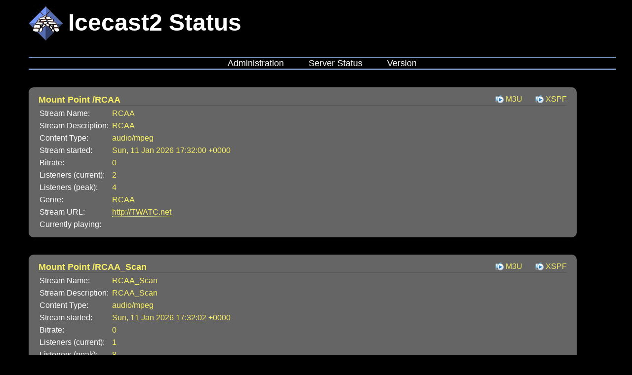

--- FILE ---
content_type: text/xml; charset=UTF-8
request_url: http://stream.twatc.net/
body_size: 1668
content:
<?xml version="1.0" encoding="UTF-8"?>
<!DOCTYPE html PUBLIC "-//W3C//DTD XHTML 1.0 Strict//EN" "http://www.w3.org/TR/xhtml1/DTD/xhtml1-strict.dtd">
<html xmlns="http://www.w3.org/1999/xhtml">
  <head>
    <meta http-equiv="Content-Type" content="text/html; charset=UTF-8" />
    <title>Icecast Streaming Media Server</title>
    <link rel="stylesheet" type="text/css" href="style.css" />
    <meta name="viewport" content="width=device-width, initial-scale=1.0, user-scalable=yes" />
  </head>
  <body><h1 id="header">Icecast2 Status</h1><div id="menu"><ul><li><a href="admin/">Administration</a></li><li><a href="status.xsl">Server Status</a></li><li><a href="server_version.xsl">Version</a></li></ul></div>
	<!-- WARNING:
	 DO NOT ATTEMPT TO PARSE ICECAST HTML OUTPUT!
	 The web interface may change completely between releases.
	 If you have a need for automatic processing of server data,
	 please read the appropriate documentation. Latest docs:
	 https://icecast.org/docs/icecast-latest/icecast2_stats.html
	-->
	<div class="roundbox"><div class="mounthead"><h3 class="mount">Mount Point /RCAA</h3><div class="right"><ul class="mountlist"><li><a class="play" href="/RCAA.m3u">M3U</a></li><li><a class="play" href="/RCAA.xspf">XSPF</a></li></ul></div></div><div class="mountcont"><table class="yellowkeys"><tbody><tr><td>Stream Name:</td><td>RCAA</td></tr><tr><td>Stream Description:</td><td>RCAA</td></tr><tr><td>Content Type:</td><td>audio/mpeg</td></tr><tr><td>Stream started:</td><td class="streamstats">Sun, 11 Jan 2026 17:32:00 +0000</td></tr><tr><td>Bitrate:</td><td class="streamstats">0</td></tr><tr><td>Listeners (current):</td><td class="streamstats">2</td></tr><tr><td>Listeners (peak):</td><td class="streamstats">4</td></tr><tr><td>Genre:</td><td class="streamstats">RCAA</td></tr><tr><td>Stream URL:</td><td class="streamstats"><a href="http://TWATC.net">http://TWATC.net</a></td></tr><tr><td>Currently playing:</td><td class="streamstats"></td></tr></tbody></table></div></div><div class="roundbox"><div class="mounthead"><h3 class="mount">Mount Point /RCAA_Scan</h3><div class="right"><ul class="mountlist"><li><a class="play" href="/RCAA_Scan.m3u">M3U</a></li><li><a class="play" href="/RCAA_Scan.xspf">XSPF</a></li></ul></div></div><div class="mountcont"><table class="yellowkeys"><tbody><tr><td>Stream Name:</td><td>RCAA_Scan</td></tr><tr><td>Stream Description:</td><td>RCAA_Scan</td></tr><tr><td>Content Type:</td><td>audio/mpeg</td></tr><tr><td>Stream started:</td><td class="streamstats">Sun, 11 Jan 2026 17:32:02 +0000</td></tr><tr><td>Bitrate:</td><td class="streamstats">0</td></tr><tr><td>Listeners (current):</td><td class="streamstats">1</td></tr><tr><td>Listeners (peak):</td><td class="streamstats">8</td></tr><tr><td>Genre:</td><td class="streamstats">RCAA_Scan</td></tr><tr><td>Stream URL:</td><td class="streamstats"><a href="http://TWATC.net">http://TWATC.net</a></td></tr><tr><td>Currently playing:</td><td class="streamstats"></td></tr></tbody></table></div></div><div class="roundbox"><div class="mounthead"><h3 class="mount">Mount Point /RCBS_ATIS</h3><div class="right"><ul class="mountlist"><li><a class="play" href="/RCBS_ATIS.m3u">M3U</a></li><li><a class="play" href="/RCBS_ATIS.xspf">XSPF</a></li></ul></div></div><div class="mountcont"><table class="yellowkeys"><tbody><tr><td>Stream Name:</td><td>ATIS_RCBS</td></tr><tr><td>Stream Description:</td><td>ATIS_RCBS</td></tr><tr><td>Content Type:</td><td>audio/mpeg</td></tr><tr><td>Stream started:</td><td class="streamstats">Thu, 22 Jan 2026 01:39:12 +0000</td></tr><tr><td>Listeners (current):</td><td class="streamstats">0</td></tr><tr><td>Listeners (peak):</td><td class="streamstats">4</td></tr><tr><td>Genre:</td><td class="streamstats">various</td></tr><tr><td>Currently playing:</td><td class="streamstats"></td></tr></tbody></table></div></div><div class="roundbox"><div class="mounthead"><h3 class="mount">Mount Point /RCFG_ATIS</h3><div class="right"><ul class="mountlist"><li><a class="play" href="/RCFG_ATIS.m3u">M3U</a></li><li><a class="play" href="/RCFG_ATIS.xspf">XSPF</a></li></ul></div></div><div class="mountcont"><table class="yellowkeys"><tbody><tr><td>Stream Name:</td><td>ATIS_RCFG</td></tr><tr><td>Stream Description:</td><td>ATIS_RCFG</td></tr><tr><td>Content Type:</td><td>audio/mpeg</td></tr><tr><td>Stream started:</td><td class="streamstats">Wed, 21 Jan 2026 20:39:36 +0000</td></tr><tr><td>Listeners (current):</td><td class="streamstats">0</td></tr><tr><td>Listeners (peak):</td><td class="streamstats">2</td></tr><tr><td>Genre:</td><td class="streamstats">various</td></tr><tr><td>Currently playing:</td><td class="streamstats"></td></tr></tbody></table></div></div><div class="roundbox"><div class="mounthead"><h3 class="mount">Mount Point /RCFN_ATIS</h3><div class="right"><ul class="mountlist"><li><a class="play" href="/RCFN_ATIS.m3u">M3U</a></li><li><a class="play" href="/RCFN_ATIS.xspf">XSPF</a></li></ul></div></div><div class="mountcont"><table class="yellowkeys"><tbody><tr><td>Stream Name:</td><td>ATIS_RCFN</td></tr><tr><td>Stream Description:</td><td>ATIS_RCFN</td></tr><tr><td>Content Type:</td><td>audio/mpeg</td></tr><tr><td>Stream started:</td><td class="streamstats">Wed, 21 Jan 2026 18:41:29 +0000</td></tr><tr><td>Listeners (current):</td><td class="streamstats">0</td></tr><tr><td>Listeners (peak):</td><td class="streamstats">2</td></tr><tr><td>Genre:</td><td class="streamstats">various</td></tr><tr><td>Currently playing:</td><td class="streamstats"></td></tr></tbody></table></div></div><div class="roundbox"><div class="mounthead"><h3 class="mount">Mount Point /RCKH_ATIS</h3><div class="right"><ul class="mountlist"><li><a class="play" href="/RCKH_ATIS.m3u">M3U</a></li><li><a class="play" href="/RCKH_ATIS.xspf">XSPF</a></li></ul></div></div><div class="mountcont"><table class="yellowkeys"><tbody><tr><td>Stream Name:</td><td>ATIS_RCKH</td></tr><tr><td>Stream Description:</td><td>ATIS_RCKH</td></tr><tr><td>Content Type:</td><td>audio/mpeg</td></tr><tr><td>Stream started:</td><td class="streamstats">Tue, 13 Jan 2026 02:41:17 +0000</td></tr><tr><td>Listeners (current):</td><td class="streamstats">0</td></tr><tr><td>Listeners (peak):</td><td class="streamstats">3</td></tr><tr><td>Genre:</td><td class="streamstats">various</td></tr><tr><td>Currently playing:</td><td class="streamstats"></td></tr></tbody></table></div></div><div class="roundbox"><div class="mounthead"><h3 class="mount">Mount Point /RCKH_Scan</h3><div class="right"><ul class="mountlist"><li><a class="play" href="/RCKH_Scan.m3u">M3U</a></li><li><a class="play" href="/RCKH_Scan.xspf">XSPF</a></li></ul></div></div><div class="mountcont"><table class="yellowkeys"><tbody><tr><td>Stream Name:</td><td>no name</td></tr><tr><td>Stream Description:</td><td>Unspecified description</td></tr><tr><td>Content Type:</td><td>audio/mpeg</td></tr><tr><td>Stream started:</td><td class="streamstats">Thu, 29 Jan 2026 14:15:02 +0000</td></tr><tr><td>Bitrate:</td><td class="streamstats">192</td></tr><tr><td>Listeners (current):</td><td class="streamstats">3</td></tr><tr><td>Listeners (peak):</td><td class="streamstats">7</td></tr><tr><td>Genre:</td><td class="streamstats">various</td></tr><tr><td>Currently playing:</td><td class="streamstats"></td></tr></tbody></table></div></div><div class="roundbox"><div class="mounthead"><h3 class="mount">Mount Point /RCKH_Scan2</h3><div class="right"><ul class="mountlist"><li><a class="play" href="/RCKH_Scan2.m3u">M3U</a></li><li><a class="play" href="/RCKH_Scan2.xspf">XSPF</a></li></ul></div></div><div class="mountcont"><table class="yellowkeys"><tbody><tr><td>Stream Name:</td><td>no name</td></tr><tr><td>Stream Description:</td><td>Unspecified description</td></tr><tr><td>Content Type:</td><td>audio/mpeg</td></tr><tr><td>Stream started:</td><td class="streamstats">Thu, 29 Jan 2026 14:14:53 +0000</td></tr><tr><td>Bitrate:</td><td class="streamstats">192</td></tr><tr><td>Listeners (current):</td><td class="streamstats">2</td></tr><tr><td>Listeners (peak):</td><td class="streamstats">4</td></tr><tr><td>Genre:</td><td class="streamstats">various</td></tr><tr><td>Currently playing:</td><td class="streamstats"></td></tr></tbody></table></div></div><div class="roundbox"><div class="mounthead"><h3 class="mount">Mount Point /RCMQ_ATIS</h3><div class="right"><ul class="mountlist"><li><a class="play" href="/RCMQ_ATIS.m3u">M3U</a></li><li><a class="play" href="/RCMQ_ATIS.xspf">XSPF</a></li></ul></div></div><div class="mountcont"><table class="yellowkeys"><tbody><tr><td>Stream Name:</td><td>ATIS_RCMQ</td></tr><tr><td>Stream Description:</td><td>ATIS_RCMQ</td></tr><tr><td>Content Type:</td><td>audio/mpeg</td></tr><tr><td>Stream started:</td><td class="streamstats">Thu, 22 Jan 2026 01:41:17 +0000</td></tr><tr><td>Listeners (current):</td><td class="streamstats">0</td></tr><tr><td>Listeners (peak):</td><td class="streamstats">4</td></tr><tr><td>Genre:</td><td class="streamstats">various</td></tr><tr><td>Currently playing:</td><td class="streamstats"></td></tr></tbody></table></div></div><div class="roundbox"><div class="mounthead"><h3 class="mount">Mount Point /RCMT_ATIS</h3><div class="right"><ul class="mountlist"><li><a class="play" href="/RCMT_ATIS.m3u">M3U</a></li><li><a class="play" href="/RCMT_ATIS.xspf">XSPF</a></li></ul></div></div><div class="mountcont"><table class="yellowkeys"><tbody><tr><td>Stream Name:</td><td>ATIS_RCMT</td></tr><tr><td>Stream Description:</td><td>ATIS_RCMT</td></tr><tr><td>Content Type:</td><td>audio/mpeg</td></tr><tr><td>Stream started:</td><td class="streamstats">Tue, 13 Jan 2026 15:12:14 +0000</td></tr><tr><td>Listeners (current):</td><td class="streamstats">0</td></tr><tr><td>Listeners (peak):</td><td class="streamstats">4</td></tr><tr><td>Genre:</td><td class="streamstats">various</td></tr><tr><td>Currently playing:</td><td class="streamstats"></td></tr></tbody></table></div></div><div class="roundbox"><div class="mounthead"><h3 class="mount">Mount Point /RCQC_ATIS</h3><div class="right"><ul class="mountlist"><li><a class="play" href="/RCQC_ATIS.m3u">M3U</a></li><li><a class="play" href="/RCQC_ATIS.xspf">XSPF</a></li></ul></div></div><div class="mountcont"><table class="yellowkeys"><tbody><tr><td>Stream Name:</td><td>ATIS_RCQC</td></tr><tr><td>Stream Description:</td><td>ATIS_RCQC</td></tr><tr><td>Content Type:</td><td>audio/mpeg</td></tr><tr><td>Stream started:</td><td class="streamstats">Sun, 11 Jan 2026 18:06:48 +0000</td></tr><tr><td>Listeners (current):</td><td class="streamstats">0</td></tr><tr><td>Listeners (peak):</td><td class="streamstats">2</td></tr><tr><td>Genre:</td><td class="streamstats">various</td></tr><tr><td>Currently playing:</td><td class="streamstats"></td></tr></tbody></table></div></div><div class="roundbox"><div class="mounthead"><h3 class="mount">Mount Point /RCSS_ATIS</h3><div class="right"><ul class="mountlist"><li><a class="play" href="/RCSS_ATIS.m3u">M3U</a></li><li><a class="play" href="/RCSS_ATIS.xspf">XSPF</a></li></ul></div></div><div class="mountcont"><table class="yellowkeys"><tbody><tr><td>Stream Name:</td><td>ATIS_RCSS</td></tr><tr><td>Stream Description:</td><td>ATIS_RCSS</td></tr><tr><td>Content Type:</td><td>audio/mpeg</td></tr><tr><td>Stream started:</td><td class="streamstats">Mon, 12 Jan 2026 17:09:19 +0000</td></tr><tr><td>Listeners (current):</td><td class="streamstats">0</td></tr><tr><td>Listeners (peak):</td><td class="streamstats">6</td></tr><tr><td>Genre:</td><td class="streamstats">various</td></tr><tr><td>Currently playing:</td><td class="streamstats"></td></tr></tbody></table></div></div><div class="roundbox"><div class="mounthead"><h3 class="mount">Mount Point /RCSS_Scan</h3><div class="right"><ul class="mountlist"><li><a class="play" href="/RCSS_Scan.m3u">M3U</a></li><li><a class="play" href="/RCSS_Scan.xspf">XSPF</a></li></ul></div></div><div class="mountcont"><table class="yellowkeys"><tbody><tr><td>Stream Name:</td><td>no name</td></tr><tr><td>Stream Description:</td><td>Unspecified description</td></tr><tr><td>Content Type:</td><td>audio/mpeg</td></tr><tr><td>Stream started:</td><td class="streamstats">Sat, 31 Jan 2026 12:36:56 +0000</td></tr><tr><td>Bitrate:</td><td class="streamstats">128</td></tr><tr><td>Listeners (current):</td><td class="streamstats">1</td></tr><tr><td>Listeners (peak):</td><td class="streamstats">2</td></tr><tr><td>Genre:</td><td class="streamstats">various</td></tr><tr><td>Currently playing:</td><td class="streamstats"></td></tr></tbody></table></div></div><div class="roundbox"><div class="mounthead"><h3 class="mount">Mount Point /RCSS_Scan2</h3><div class="right"><ul class="mountlist"><li><a class="play" href="/RCSS_Scan2.m3u">M3U</a></li><li><a class="play" href="/RCSS_Scan2.xspf">XSPF</a></li></ul></div></div><div class="mountcont"><table class="yellowkeys"><tbody><tr><td>Stream Name:</td><td>no name</td></tr><tr><td>Stream Description:</td><td>Unspecified description</td></tr><tr><td>Content Type:</td><td>audio/mpeg</td></tr><tr><td>Stream started:</td><td class="streamstats">Sat, 31 Jan 2026 14:52:40 +0000</td></tr><tr><td>Bitrate:</td><td class="streamstats">192</td></tr><tr><td>Listeners (current):</td><td class="streamstats">1</td></tr><tr><td>Listeners (peak):</td><td class="streamstats">2</td></tr><tr><td>Genre:</td><td class="streamstats">various</td></tr><tr><td>Currently playing:</td><td class="streamstats"></td></tr></tbody></table></div></div><div class="roundbox"><div class="mounthead"><h3 class="mount">Mount Point /RCTP_ATIS</h3><div class="right"><ul class="mountlist"><li><a class="play" href="/RCTP_ATIS.m3u">M3U</a></li><li><a class="play" href="/RCTP_ATIS.xspf">XSPF</a></li></ul></div></div><div class="mountcont"><table class="yellowkeys"><tbody><tr><td>Stream Name:</td><td>ATIS_RCTP</td></tr><tr><td>Stream Description:</td><td>ATIS_RCTP</td></tr><tr><td>Content Type:</td><td>audio/mpeg</td></tr><tr><td>Stream started:</td><td class="streamstats">Thu, 22 Jan 2026 01:37:45 +0000</td></tr><tr><td>Listeners (current):</td><td class="streamstats">0</td></tr><tr><td>Listeners (peak):</td><td class="streamstats">11</td></tr><tr><td>Genre:</td><td class="streamstats">various</td></tr><tr><td>Currently playing:</td><td class="streamstats"></td></tr></tbody></table></div></div><div class="roundbox"><div class="mounthead"><h3 class="mount">Mount Point /RCTP_App_Scan</h3><div class="right"><ul class="mountlist"><li><a class="play" href="/RCTP_App_Scan.m3u">M3U</a></li><li><a class="play" href="/RCTP_App_Scan.xspf">XSPF</a></li></ul></div></div><div class="mountcont"><table class="yellowkeys"><tbody><tr><td>Stream Name:</td><td>RCTP_App_Scan</td></tr><tr><td>Stream Description:</td><td>RCTP_App_Scan</td></tr><tr><td>Content Type:</td><td>audio/mpeg</td></tr><tr><td>Stream started:</td><td class="streamstats">Sun, 11 Jan 2026 17:32:00 +0000</td></tr><tr><td>Bitrate:</td><td class="streamstats">0</td></tr><tr><td>Listeners (current):</td><td class="streamstats">1</td></tr><tr><td>Listeners (peak):</td><td class="streamstats">6</td></tr><tr><td>Genre:</td><td class="streamstats">RCTP_App_Scan</td></tr><tr><td>Stream URL:</td><td class="streamstats"><a href="http://TWATC.net">http://TWATC.net</a></td></tr><tr><td>Currently playing:</td><td class="streamstats"></td></tr></tbody></table></div></div><div class="roundbox"><div class="mounthead"><h3 class="mount">Mount Point /RCTP_Scan2</h3><div class="right"><ul class="mountlist"><li><a class="play" href="/RCTP_Scan2.m3u">M3U</a></li><li><a class="play" href="/RCTP_Scan2.xspf">XSPF</a></li></ul></div></div><div class="mountcont"><table class="yellowkeys"><tbody><tr><td>Stream Name:</td><td>no name</td></tr><tr><td>Stream Description:</td><td>Unspecified description</td></tr><tr><td>Content Type:</td><td>audio/mpeg</td></tr><tr><td>Stream started:</td><td class="streamstats">Thu, 29 Jan 2026 21:36:33 +0000</td></tr><tr><td>Bitrate:</td><td class="streamstats">192</td></tr><tr><td>Listeners (current):</td><td class="streamstats">3</td></tr><tr><td>Listeners (peak):</td><td class="streamstats">8</td></tr><tr><td>Genre:</td><td class="streamstats">various</td></tr><tr><td>Currently playing:</td><td class="streamstats"></td></tr></tbody></table></div></div><div id="footer">
		Support icecast development at <a href="https://www.icecast.org/">www.icecast.org</a></div></body>
</html>
